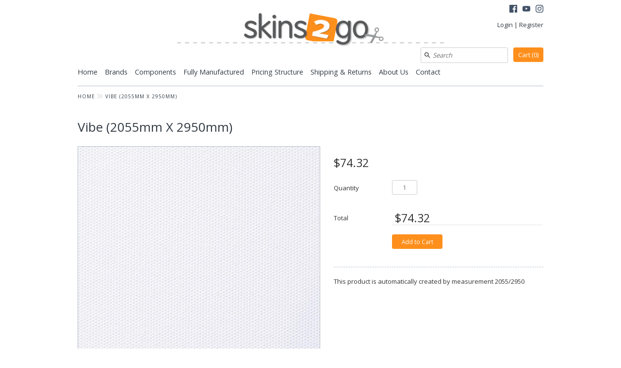

--- FILE ---
content_type: text/html; charset=utf-8
request_url: https://skins2go.com.au/products/vibe-2055mm-x-2950mm
body_size: 17145
content:
<!DOCTYPE html>
<html xmlns="http://www.w3.org/1999/xhtml" class="no-js">
<head>
  <!-- Expression v4.0.3 -->
  <title>
    Vibe (2055mm X 2950mm) &ndash; Skins2Go
  </title>
  
  <meta name="description" content="This product is automatically created by measurement 2055/2950" />
  
  <link rel="canonical" href="https://skins2go.com.au/products/vibe-2055mm-x-2950mm" />

  <meta charset="utf-8" />
  
  <meta name="HandheldFriendly" content="True">
  <meta name="MobileOptimized" content="320">
  <meta name="viewport" content="width=device-width,initial-scale=1.0" />
  <meta name="theme-color" content="#ff8f1c">
  
  
  <link rel="shortcut icon" href="//skins2go.com.au/cdn/shop/files/favicon.png?v=1613690510" type="image/png" />
  

  <meta property="og:site_name" content="Skins2Go" />

	<meta property="og:image" content="http://skins2go.com.au/cdn/shop/products/VIBE_pure_776x_8053412d-df64-463d-a79e-b793eb3eb41f_large.jpg?v=1591186034" />
    <meta property="og:description" content="This product is automatically created by measurement 2055/2950" />
    <meta property="og:title" content="Vibe (2055mm X 2950mm) - Skins2Go" />
    <meta property="og:type" content="product" />
    <meta property="og:url" content="https://skins2go.com.au/products/vibe-2055mm-x-2950mm" />


  
 


<meta name="twitter:card" content="summary">

  <meta name="twitter:title" content="Vibe (2055mm X 2950mm)">
  <meta name="twitter:description" content="This product is automatically created by measurement 2055/2950">
  <meta name="twitter:image" content="https://skins2go.com.au/cdn/shop/products/VIBE_pure_776x_8053412d-df64-463d-a79e-b793eb3eb41f_medium.jpg?v=1591186034">
  <meta name="twitter:image:width" content="240">
  <meta name="twitter:image:height" content="240">


  <link href="//skins2go.com.au/cdn/shop/t/2/assets/styles.scss.css?v=113961962760678241601768442067" rel="stylesheet" type="text/css" media="all" />
  
  




<link href="//fonts.googleapis.com/css?family=Open+Sans:100,200,300,400,600,700,900|Open+Sans:100,200,300,400,600,700,900|Open+Sans:100,200,300,400,600,700,900|Open+Sans:100,200,300,400,600,700,900" rel="stylesheet" type="text/css">



<script src="//ajax.googleapis.com/ajax/libs/jquery/1.8.1/jquery.min.js"></script>
<script src="//skins2go.com.au/cdn/shopifycloud/storefront/assets/themes_support/api.jquery-7ab1a3a4.js" type="text/javascript"></script>

  
<script>
  Shopify.money_format = "${{amount}}";
  window.theme = window.theme || {};
  theme.money_format = "${{amount}}";
  theme.productData = {};
  theme.setHomepageLayout = function(){
    if($('#shopify-section-sidebar [data-section-type="sidebar"]').children().length) {
      $('#key_content').attr('class', 'col-3-right');
    } else {
      $('#key_content').attr('class', 'col-4');
    }
  };
  theme.mobileSnapWidth = 768;
  document.documentElement.className = document.documentElement.className.replace('no-js', '');
</script>
  <script>
    jQuery(function(){
      jQuery(window).scroll(function(){
      	testScroll();
      });
    });
    function testScroll(){
      if(jQuery(window).scrollTop()>1){
      	jQuery('#back-to-top').removeClass('hidden');
      }else{
      	jQuery('#back-to-top').addClass('hidden');
        
      }
      jQuery('#back-to-top').css('top','auto');
    }
    function scrollToTop(){
    	jQuery("html").animate({ scrollTop: 0},500);
    }
  </script>
  
<script>window.performance && window.performance.mark && window.performance.mark('shopify.content_for_header.start');</script><meta id="shopify-digital-wallet" name="shopify-digital-wallet" content="/19167815/digital_wallets/dialog">
<meta name="shopify-checkout-api-token" content="2077ac7a2608e8e56a56b24d6ca8e906">
<meta id="in-context-paypal-metadata" data-shop-id="19167815" data-venmo-supported="false" data-environment="production" data-locale="en_US" data-paypal-v4="true" data-currency="AUD">
<link rel="alternate" type="application/json+oembed" href="https://skins2go.com.au/products/vibe-2055mm-x-2950mm.oembed">
<script async="async" src="/checkouts/internal/preloads.js?locale=en-AU"></script>
<link rel="preconnect" href="https://shop.app" crossorigin="anonymous">
<script async="async" src="https://shop.app/checkouts/internal/preloads.js?locale=en-AU&shop_id=19167815" crossorigin="anonymous"></script>
<script id="apple-pay-shop-capabilities" type="application/json">{"shopId":19167815,"countryCode":"AU","currencyCode":"AUD","merchantCapabilities":["supports3DS"],"merchantId":"gid:\/\/shopify\/Shop\/19167815","merchantName":"Skins2Go","requiredBillingContactFields":["postalAddress","email","phone"],"requiredShippingContactFields":["postalAddress","email","phone"],"shippingType":"shipping","supportedNetworks":["visa","masterCard"],"total":{"type":"pending","label":"Skins2Go","amount":"1.00"},"shopifyPaymentsEnabled":true,"supportsSubscriptions":true}</script>
<script id="shopify-features" type="application/json">{"accessToken":"2077ac7a2608e8e56a56b24d6ca8e906","betas":["rich-media-storefront-analytics"],"domain":"skins2go.com.au","predictiveSearch":true,"shopId":19167815,"locale":"en"}</script>
<script>var Shopify = Shopify || {};
Shopify.shop = "skins-2-go.myshopify.com";
Shopify.locale = "en";
Shopify.currency = {"active":"AUD","rate":"1.0"};
Shopify.country = "AU";
Shopify.theme = {"name":"Development Expression","id":182314383,"schema_name":"Expression","schema_version":"4.0.3","theme_store_id":230,"role":"main"};
Shopify.theme.handle = "null";
Shopify.theme.style = {"id":null,"handle":null};
Shopify.cdnHost = "skins2go.com.au/cdn";
Shopify.routes = Shopify.routes || {};
Shopify.routes.root = "/";</script>
<script type="module">!function(o){(o.Shopify=o.Shopify||{}).modules=!0}(window);</script>
<script>!function(o){function n(){var o=[];function n(){o.push(Array.prototype.slice.apply(arguments))}return n.q=o,n}var t=o.Shopify=o.Shopify||{};t.loadFeatures=n(),t.autoloadFeatures=n()}(window);</script>
<script>
  window.ShopifyPay = window.ShopifyPay || {};
  window.ShopifyPay.apiHost = "shop.app\/pay";
  window.ShopifyPay.redirectState = null;
</script>
<script id="shop-js-analytics" type="application/json">{"pageType":"product"}</script>
<script defer="defer" async type="module" src="//skins2go.com.au/cdn/shopifycloud/shop-js/modules/v2/client.init-shop-cart-sync_WVOgQShq.en.esm.js"></script>
<script defer="defer" async type="module" src="//skins2go.com.au/cdn/shopifycloud/shop-js/modules/v2/chunk.common_C_13GLB1.esm.js"></script>
<script defer="defer" async type="module" src="//skins2go.com.au/cdn/shopifycloud/shop-js/modules/v2/chunk.modal_CLfMGd0m.esm.js"></script>
<script type="module">
  await import("//skins2go.com.au/cdn/shopifycloud/shop-js/modules/v2/client.init-shop-cart-sync_WVOgQShq.en.esm.js");
await import("//skins2go.com.au/cdn/shopifycloud/shop-js/modules/v2/chunk.common_C_13GLB1.esm.js");
await import("//skins2go.com.au/cdn/shopifycloud/shop-js/modules/v2/chunk.modal_CLfMGd0m.esm.js");

  window.Shopify.SignInWithShop?.initShopCartSync?.({"fedCMEnabled":true,"windoidEnabled":true});

</script>
<script>
  window.Shopify = window.Shopify || {};
  if (!window.Shopify.featureAssets) window.Shopify.featureAssets = {};
  window.Shopify.featureAssets['shop-js'] = {"shop-cart-sync":["modules/v2/client.shop-cart-sync_DuR37GeY.en.esm.js","modules/v2/chunk.common_C_13GLB1.esm.js","modules/v2/chunk.modal_CLfMGd0m.esm.js"],"init-fed-cm":["modules/v2/client.init-fed-cm_BucUoe6W.en.esm.js","modules/v2/chunk.common_C_13GLB1.esm.js","modules/v2/chunk.modal_CLfMGd0m.esm.js"],"shop-toast-manager":["modules/v2/client.shop-toast-manager_B0JfrpKj.en.esm.js","modules/v2/chunk.common_C_13GLB1.esm.js","modules/v2/chunk.modal_CLfMGd0m.esm.js"],"init-shop-cart-sync":["modules/v2/client.init-shop-cart-sync_WVOgQShq.en.esm.js","modules/v2/chunk.common_C_13GLB1.esm.js","modules/v2/chunk.modal_CLfMGd0m.esm.js"],"shop-button":["modules/v2/client.shop-button_B_U3bv27.en.esm.js","modules/v2/chunk.common_C_13GLB1.esm.js","modules/v2/chunk.modal_CLfMGd0m.esm.js"],"init-windoid":["modules/v2/client.init-windoid_DuP9q_di.en.esm.js","modules/v2/chunk.common_C_13GLB1.esm.js","modules/v2/chunk.modal_CLfMGd0m.esm.js"],"shop-cash-offers":["modules/v2/client.shop-cash-offers_BmULhtno.en.esm.js","modules/v2/chunk.common_C_13GLB1.esm.js","modules/v2/chunk.modal_CLfMGd0m.esm.js"],"pay-button":["modules/v2/client.pay-button_CrPSEbOK.en.esm.js","modules/v2/chunk.common_C_13GLB1.esm.js","modules/v2/chunk.modal_CLfMGd0m.esm.js"],"init-customer-accounts":["modules/v2/client.init-customer-accounts_jNk9cPYQ.en.esm.js","modules/v2/client.shop-login-button_DJ5ldayH.en.esm.js","modules/v2/chunk.common_C_13GLB1.esm.js","modules/v2/chunk.modal_CLfMGd0m.esm.js"],"avatar":["modules/v2/client.avatar_BTnouDA3.en.esm.js"],"checkout-modal":["modules/v2/client.checkout-modal_pBPyh9w8.en.esm.js","modules/v2/chunk.common_C_13GLB1.esm.js","modules/v2/chunk.modal_CLfMGd0m.esm.js"],"init-shop-for-new-customer-accounts":["modules/v2/client.init-shop-for-new-customer-accounts_BUoCy7a5.en.esm.js","modules/v2/client.shop-login-button_DJ5ldayH.en.esm.js","modules/v2/chunk.common_C_13GLB1.esm.js","modules/v2/chunk.modal_CLfMGd0m.esm.js"],"init-customer-accounts-sign-up":["modules/v2/client.init-customer-accounts-sign-up_CnczCz9H.en.esm.js","modules/v2/client.shop-login-button_DJ5ldayH.en.esm.js","modules/v2/chunk.common_C_13GLB1.esm.js","modules/v2/chunk.modal_CLfMGd0m.esm.js"],"init-shop-email-lookup-coordinator":["modules/v2/client.init-shop-email-lookup-coordinator_CzjY5t9o.en.esm.js","modules/v2/chunk.common_C_13GLB1.esm.js","modules/v2/chunk.modal_CLfMGd0m.esm.js"],"shop-follow-button":["modules/v2/client.shop-follow-button_CsYC63q7.en.esm.js","modules/v2/chunk.common_C_13GLB1.esm.js","modules/v2/chunk.modal_CLfMGd0m.esm.js"],"shop-login-button":["modules/v2/client.shop-login-button_DJ5ldayH.en.esm.js","modules/v2/chunk.common_C_13GLB1.esm.js","modules/v2/chunk.modal_CLfMGd0m.esm.js"],"shop-login":["modules/v2/client.shop-login_B9ccPdmx.en.esm.js","modules/v2/chunk.common_C_13GLB1.esm.js","modules/v2/chunk.modal_CLfMGd0m.esm.js"],"lead-capture":["modules/v2/client.lead-capture_D0K_KgYb.en.esm.js","modules/v2/chunk.common_C_13GLB1.esm.js","modules/v2/chunk.modal_CLfMGd0m.esm.js"],"payment-terms":["modules/v2/client.payment-terms_BWmiNN46.en.esm.js","modules/v2/chunk.common_C_13GLB1.esm.js","modules/v2/chunk.modal_CLfMGd0m.esm.js"]};
</script>
<script>(function() {
  var isLoaded = false;
  function asyncLoad() {
    if (isLoaded) return;
    isLoaded = true;
    var urls = ["https:\/\/chimpstatic.com\/mcjs-connected\/js\/users\/92b47e36514bb232bebfd8c31\/35f7705eefc32ac462b30fa0c.js?shop=skins-2-go.myshopify.com","https:\/\/chimpstatic.com\/mcjs-connected\/js\/users\/92b47e36514bb232bebfd8c31\/957e0ef27cc72cb2d1ce734b4.js?shop=skins-2-go.myshopify.com"];
    for (var i = 0; i < urls.length; i++) {
      var s = document.createElement('script');
      s.type = 'text/javascript';
      s.async = true;
      s.src = urls[i];
      var x = document.getElementsByTagName('script')[0];
      x.parentNode.insertBefore(s, x);
    }
  };
  if(window.attachEvent) {
    window.attachEvent('onload', asyncLoad);
  } else {
    window.addEventListener('load', asyncLoad, false);
  }
})();</script>
<script id="__st">var __st={"a":19167815,"offset":36000,"reqid":"ceb7cae9-ce17-4b4b-bdac-38204103a366-1769567173","pageurl":"skins2go.com.au\/products\/vibe-2055mm-x-2950mm","u":"a8a336ba0489","p":"product","rtyp":"product","rid":4564247969854};</script>
<script>window.ShopifyPaypalV4VisibilityTracking = true;</script>
<script id="captcha-bootstrap">!function(){'use strict';const t='contact',e='account',n='new_comment',o=[[t,t],['blogs',n],['comments',n],[t,'customer']],c=[[e,'customer_login'],[e,'guest_login'],[e,'recover_customer_password'],[e,'create_customer']],r=t=>t.map((([t,e])=>`form[action*='/${t}']:not([data-nocaptcha='true']) input[name='form_type'][value='${e}']`)).join(','),a=t=>()=>t?[...document.querySelectorAll(t)].map((t=>t.form)):[];function s(){const t=[...o],e=r(t);return a(e)}const i='password',u='form_key',d=['recaptcha-v3-token','g-recaptcha-response','h-captcha-response',i],f=()=>{try{return window.sessionStorage}catch{return}},m='__shopify_v',_=t=>t.elements[u];function p(t,e,n=!1){try{const o=window.sessionStorage,c=JSON.parse(o.getItem(e)),{data:r}=function(t){const{data:e,action:n}=t;return t[m]||n?{data:e,action:n}:{data:t,action:n}}(c);for(const[e,n]of Object.entries(r))t.elements[e]&&(t.elements[e].value=n);n&&o.removeItem(e)}catch(o){console.error('form repopulation failed',{error:o})}}const l='form_type',E='cptcha';function T(t){t.dataset[E]=!0}const w=window,h=w.document,L='Shopify',v='ce_forms',y='captcha';let A=!1;((t,e)=>{const n=(g='f06e6c50-85a8-45c8-87d0-21a2b65856fe',I='https://cdn.shopify.com/shopifycloud/storefront-forms-hcaptcha/ce_storefront_forms_captcha_hcaptcha.v1.5.2.iife.js',D={infoText:'Protected by hCaptcha',privacyText:'Privacy',termsText:'Terms'},(t,e,n)=>{const o=w[L][v],c=o.bindForm;if(c)return c(t,g,e,D).then(n);var r;o.q.push([[t,g,e,D],n]),r=I,A||(h.body.append(Object.assign(h.createElement('script'),{id:'captcha-provider',async:!0,src:r})),A=!0)});var g,I,D;w[L]=w[L]||{},w[L][v]=w[L][v]||{},w[L][v].q=[],w[L][y]=w[L][y]||{},w[L][y].protect=function(t,e){n(t,void 0,e),T(t)},Object.freeze(w[L][y]),function(t,e,n,w,h,L){const[v,y,A,g]=function(t,e,n){const i=e?o:[],u=t?c:[],d=[...i,...u],f=r(d),m=r(i),_=r(d.filter((([t,e])=>n.includes(e))));return[a(f),a(m),a(_),s()]}(w,h,L),I=t=>{const e=t.target;return e instanceof HTMLFormElement?e:e&&e.form},D=t=>v().includes(t);t.addEventListener('submit',(t=>{const e=I(t);if(!e)return;const n=D(e)&&!e.dataset.hcaptchaBound&&!e.dataset.recaptchaBound,o=_(e),c=g().includes(e)&&(!o||!o.value);(n||c)&&t.preventDefault(),c&&!n&&(function(t){try{if(!f())return;!function(t){const e=f();if(!e)return;const n=_(t);if(!n)return;const o=n.value;o&&e.removeItem(o)}(t);const e=Array.from(Array(32),(()=>Math.random().toString(36)[2])).join('');!function(t,e){_(t)||t.append(Object.assign(document.createElement('input'),{type:'hidden',name:u})),t.elements[u].value=e}(t,e),function(t,e){const n=f();if(!n)return;const o=[...t.querySelectorAll(`input[type='${i}']`)].map((({name:t})=>t)),c=[...d,...o],r={};for(const[a,s]of new FormData(t).entries())c.includes(a)||(r[a]=s);n.setItem(e,JSON.stringify({[m]:1,action:t.action,data:r}))}(t,e)}catch(e){console.error('failed to persist form',e)}}(e),e.submit())}));const S=(t,e)=>{t&&!t.dataset[E]&&(n(t,e.some((e=>e===t))),T(t))};for(const o of['focusin','change'])t.addEventListener(o,(t=>{const e=I(t);D(e)&&S(e,y())}));const B=e.get('form_key'),M=e.get(l),P=B&&M;t.addEventListener('DOMContentLoaded',(()=>{const t=y();if(P)for(const e of t)e.elements[l].value===M&&p(e,B);[...new Set([...A(),...v().filter((t=>'true'===t.dataset.shopifyCaptcha))])].forEach((e=>S(e,t)))}))}(h,new URLSearchParams(w.location.search),n,t,e,['guest_login'])})(!0,!0)}();</script>
<script integrity="sha256-4kQ18oKyAcykRKYeNunJcIwy7WH5gtpwJnB7kiuLZ1E=" data-source-attribution="shopify.loadfeatures" defer="defer" src="//skins2go.com.au/cdn/shopifycloud/storefront/assets/storefront/load_feature-a0a9edcb.js" crossorigin="anonymous"></script>
<script crossorigin="anonymous" defer="defer" src="//skins2go.com.au/cdn/shopifycloud/storefront/assets/shopify_pay/storefront-65b4c6d7.js?v=20250812"></script>
<script data-source-attribution="shopify.dynamic_checkout.dynamic.init">var Shopify=Shopify||{};Shopify.PaymentButton=Shopify.PaymentButton||{isStorefrontPortableWallets:!0,init:function(){window.Shopify.PaymentButton.init=function(){};var t=document.createElement("script");t.src="https://skins2go.com.au/cdn/shopifycloud/portable-wallets/latest/portable-wallets.en.js",t.type="module",document.head.appendChild(t)}};
</script>
<script data-source-attribution="shopify.dynamic_checkout.buyer_consent">
  function portableWalletsHideBuyerConsent(e){var t=document.getElementById("shopify-buyer-consent"),n=document.getElementById("shopify-subscription-policy-button");t&&n&&(t.classList.add("hidden"),t.setAttribute("aria-hidden","true"),n.removeEventListener("click",e))}function portableWalletsShowBuyerConsent(e){var t=document.getElementById("shopify-buyer-consent"),n=document.getElementById("shopify-subscription-policy-button");t&&n&&(t.classList.remove("hidden"),t.removeAttribute("aria-hidden"),n.addEventListener("click",e))}window.Shopify?.PaymentButton&&(window.Shopify.PaymentButton.hideBuyerConsent=portableWalletsHideBuyerConsent,window.Shopify.PaymentButton.showBuyerConsent=portableWalletsShowBuyerConsent);
</script>
<script data-source-attribution="shopify.dynamic_checkout.cart.bootstrap">document.addEventListener("DOMContentLoaded",(function(){function t(){return document.querySelector("shopify-accelerated-checkout-cart, shopify-accelerated-checkout")}if(t())Shopify.PaymentButton.init();else{new MutationObserver((function(e,n){t()&&(Shopify.PaymentButton.init(),n.disconnect())})).observe(document.body,{childList:!0,subtree:!0})}}));
</script>
<link id="shopify-accelerated-checkout-styles" rel="stylesheet" media="screen" href="https://skins2go.com.au/cdn/shopifycloud/portable-wallets/latest/accelerated-checkout-backwards-compat.css" crossorigin="anonymous">
<style id="shopify-accelerated-checkout-cart">
        #shopify-buyer-consent {
  margin-top: 1em;
  display: inline-block;
  width: 100%;
}

#shopify-buyer-consent.hidden {
  display: none;
}

#shopify-subscription-policy-button {
  background: none;
  border: none;
  padding: 0;
  text-decoration: underline;
  font-size: inherit;
  cursor: pointer;
}

#shopify-subscription-policy-button::before {
  box-shadow: none;
}

      </style>

<script>window.performance && window.performance.mark && window.performance.mark('shopify.content_for_header.end');</script>
<!--<script src='https://www.google.com/recaptcha/api.js'></script>-->
<link href="https://monorail-edge.shopifysvc.com" rel="dns-prefetch">
<script>(function(){if ("sendBeacon" in navigator && "performance" in window) {try {var session_token_from_headers = performance.getEntriesByType('navigation')[0].serverTiming.find(x => x.name == '_s').description;} catch {var session_token_from_headers = undefined;}var session_cookie_matches = document.cookie.match(/_shopify_s=([^;]*)/);var session_token_from_cookie = session_cookie_matches && session_cookie_matches.length === 2 ? session_cookie_matches[1] : "";var session_token = session_token_from_headers || session_token_from_cookie || "";function handle_abandonment_event(e) {var entries = performance.getEntries().filter(function(entry) {return /monorail-edge.shopifysvc.com/.test(entry.name);});if (!window.abandonment_tracked && entries.length === 0) {window.abandonment_tracked = true;var currentMs = Date.now();var navigation_start = performance.timing.navigationStart;var payload = {shop_id: 19167815,url: window.location.href,navigation_start,duration: currentMs - navigation_start,session_token,page_type: "product"};window.navigator.sendBeacon("https://monorail-edge.shopifysvc.com/v1/produce", JSON.stringify({schema_id: "online_store_buyer_site_abandonment/1.1",payload: payload,metadata: {event_created_at_ms: currentMs,event_sent_at_ms: currentMs}}));}}window.addEventListener('pagehide', handle_abandonment_event);}}());</script>
<script id="web-pixels-manager-setup">(function e(e,d,r,n,o){if(void 0===o&&(o={}),!Boolean(null===(a=null===(i=window.Shopify)||void 0===i?void 0:i.analytics)||void 0===a?void 0:a.replayQueue)){var i,a;window.Shopify=window.Shopify||{};var t=window.Shopify;t.analytics=t.analytics||{};var s=t.analytics;s.replayQueue=[],s.publish=function(e,d,r){return s.replayQueue.push([e,d,r]),!0};try{self.performance.mark("wpm:start")}catch(e){}var l=function(){var e={modern:/Edge?\/(1{2}[4-9]|1[2-9]\d|[2-9]\d{2}|\d{4,})\.\d+(\.\d+|)|Firefox\/(1{2}[4-9]|1[2-9]\d|[2-9]\d{2}|\d{4,})\.\d+(\.\d+|)|Chrom(ium|e)\/(9{2}|\d{3,})\.\d+(\.\d+|)|(Maci|X1{2}).+ Version\/(15\.\d+|(1[6-9]|[2-9]\d|\d{3,})\.\d+)([,.]\d+|)( \(\w+\)|)( Mobile\/\w+|) Safari\/|Chrome.+OPR\/(9{2}|\d{3,})\.\d+\.\d+|(CPU[ +]OS|iPhone[ +]OS|CPU[ +]iPhone|CPU IPhone OS|CPU iPad OS)[ +]+(15[._]\d+|(1[6-9]|[2-9]\d|\d{3,})[._]\d+)([._]\d+|)|Android:?[ /-](13[3-9]|1[4-9]\d|[2-9]\d{2}|\d{4,})(\.\d+|)(\.\d+|)|Android.+Firefox\/(13[5-9]|1[4-9]\d|[2-9]\d{2}|\d{4,})\.\d+(\.\d+|)|Android.+Chrom(ium|e)\/(13[3-9]|1[4-9]\d|[2-9]\d{2}|\d{4,})\.\d+(\.\d+|)|SamsungBrowser\/([2-9]\d|\d{3,})\.\d+/,legacy:/Edge?\/(1[6-9]|[2-9]\d|\d{3,})\.\d+(\.\d+|)|Firefox\/(5[4-9]|[6-9]\d|\d{3,})\.\d+(\.\d+|)|Chrom(ium|e)\/(5[1-9]|[6-9]\d|\d{3,})\.\d+(\.\d+|)([\d.]+$|.*Safari\/(?![\d.]+ Edge\/[\d.]+$))|(Maci|X1{2}).+ Version\/(10\.\d+|(1[1-9]|[2-9]\d|\d{3,})\.\d+)([,.]\d+|)( \(\w+\)|)( Mobile\/\w+|) Safari\/|Chrome.+OPR\/(3[89]|[4-9]\d|\d{3,})\.\d+\.\d+|(CPU[ +]OS|iPhone[ +]OS|CPU[ +]iPhone|CPU IPhone OS|CPU iPad OS)[ +]+(10[._]\d+|(1[1-9]|[2-9]\d|\d{3,})[._]\d+)([._]\d+|)|Android:?[ /-](13[3-9]|1[4-9]\d|[2-9]\d{2}|\d{4,})(\.\d+|)(\.\d+|)|Mobile Safari.+OPR\/([89]\d|\d{3,})\.\d+\.\d+|Android.+Firefox\/(13[5-9]|1[4-9]\d|[2-9]\d{2}|\d{4,})\.\d+(\.\d+|)|Android.+Chrom(ium|e)\/(13[3-9]|1[4-9]\d|[2-9]\d{2}|\d{4,})\.\d+(\.\d+|)|Android.+(UC? ?Browser|UCWEB|U3)[ /]?(15\.([5-9]|\d{2,})|(1[6-9]|[2-9]\d|\d{3,})\.\d+)\.\d+|SamsungBrowser\/(5\.\d+|([6-9]|\d{2,})\.\d+)|Android.+MQ{2}Browser\/(14(\.(9|\d{2,})|)|(1[5-9]|[2-9]\d|\d{3,})(\.\d+|))(\.\d+|)|K[Aa][Ii]OS\/(3\.\d+|([4-9]|\d{2,})\.\d+)(\.\d+|)/},d=e.modern,r=e.legacy,n=navigator.userAgent;return n.match(d)?"modern":n.match(r)?"legacy":"unknown"}(),u="modern"===l?"modern":"legacy",c=(null!=n?n:{modern:"",legacy:""})[u],f=function(e){return[e.baseUrl,"/wpm","/b",e.hashVersion,"modern"===e.buildTarget?"m":"l",".js"].join("")}({baseUrl:d,hashVersion:r,buildTarget:u}),m=function(e){var d=e.version,r=e.bundleTarget,n=e.surface,o=e.pageUrl,i=e.monorailEndpoint;return{emit:function(e){var a=e.status,t=e.errorMsg,s=(new Date).getTime(),l=JSON.stringify({metadata:{event_sent_at_ms:s},events:[{schema_id:"web_pixels_manager_load/3.1",payload:{version:d,bundle_target:r,page_url:o,status:a,surface:n,error_msg:t},metadata:{event_created_at_ms:s}}]});if(!i)return console&&console.warn&&console.warn("[Web Pixels Manager] No Monorail endpoint provided, skipping logging."),!1;try{return self.navigator.sendBeacon.bind(self.navigator)(i,l)}catch(e){}var u=new XMLHttpRequest;try{return u.open("POST",i,!0),u.setRequestHeader("Content-Type","text/plain"),u.send(l),!0}catch(e){return console&&console.warn&&console.warn("[Web Pixels Manager] Got an unhandled error while logging to Monorail."),!1}}}}({version:r,bundleTarget:l,surface:e.surface,pageUrl:self.location.href,monorailEndpoint:e.monorailEndpoint});try{o.browserTarget=l,function(e){var d=e.src,r=e.async,n=void 0===r||r,o=e.onload,i=e.onerror,a=e.sri,t=e.scriptDataAttributes,s=void 0===t?{}:t,l=document.createElement("script"),u=document.querySelector("head"),c=document.querySelector("body");if(l.async=n,l.src=d,a&&(l.integrity=a,l.crossOrigin="anonymous"),s)for(var f in s)if(Object.prototype.hasOwnProperty.call(s,f))try{l.dataset[f]=s[f]}catch(e){}if(o&&l.addEventListener("load",o),i&&l.addEventListener("error",i),u)u.appendChild(l);else{if(!c)throw new Error("Did not find a head or body element to append the script");c.appendChild(l)}}({src:f,async:!0,onload:function(){if(!function(){var e,d;return Boolean(null===(d=null===(e=window.Shopify)||void 0===e?void 0:e.analytics)||void 0===d?void 0:d.initialized)}()){var d=window.webPixelsManager.init(e)||void 0;if(d){var r=window.Shopify.analytics;r.replayQueue.forEach((function(e){var r=e[0],n=e[1],o=e[2];d.publishCustomEvent(r,n,o)})),r.replayQueue=[],r.publish=d.publishCustomEvent,r.visitor=d.visitor,r.initialized=!0}}},onerror:function(){return m.emit({status:"failed",errorMsg:"".concat(f," has failed to load")})},sri:function(e){var d=/^sha384-[A-Za-z0-9+/=]+$/;return"string"==typeof e&&d.test(e)}(c)?c:"",scriptDataAttributes:o}),m.emit({status:"loading"})}catch(e){m.emit({status:"failed",errorMsg:(null==e?void 0:e.message)||"Unknown error"})}}})({shopId: 19167815,storefrontBaseUrl: "https://skins2go.com.au",extensionsBaseUrl: "https://extensions.shopifycdn.com/cdn/shopifycloud/web-pixels-manager",monorailEndpoint: "https://monorail-edge.shopifysvc.com/unstable/produce_batch",surface: "storefront-renderer",enabledBetaFlags: ["2dca8a86"],webPixelsConfigList: [{"id":"131629329","eventPayloadVersion":"v1","runtimeContext":"LAX","scriptVersion":"1","type":"CUSTOM","privacyPurposes":["MARKETING"],"name":"Meta pixel (migrated)"},{"id":"shopify-app-pixel","configuration":"{}","eventPayloadVersion":"v1","runtimeContext":"STRICT","scriptVersion":"0450","apiClientId":"shopify-pixel","type":"APP","privacyPurposes":["ANALYTICS","MARKETING"]},{"id":"shopify-custom-pixel","eventPayloadVersion":"v1","runtimeContext":"LAX","scriptVersion":"0450","apiClientId":"shopify-pixel","type":"CUSTOM","privacyPurposes":["ANALYTICS","MARKETING"]}],isMerchantRequest: false,initData: {"shop":{"name":"Skins2Go","paymentSettings":{"currencyCode":"AUD"},"myshopifyDomain":"skins-2-go.myshopify.com","countryCode":"AU","storefrontUrl":"https:\/\/skins2go.com.au"},"customer":null,"cart":null,"checkout":null,"productVariants":[{"price":{"amount":74.32,"currencyCode":"AUD"},"product":{"title":"Vibe (2055mm X 2950mm)","vendor":"Skins2Go","id":"4564247969854","untranslatedTitle":"Vibe (2055mm X 2950mm)","url":"\/products\/vibe-2055mm-x-2950mm","type":"hidden"},"id":"32056861098046","image":{"src":"\/\/skins2go.com.au\/cdn\/shop\/products\/VIBE_pure_776x_8053412d-df64-463d-a79e-b793eb3eb41f.jpg?v=1591186034"},"sku":"1591186032","title":"Default Title","untranslatedTitle":"Default Title"}],"purchasingCompany":null},},"https://skins2go.com.au/cdn","fcfee988w5aeb613cpc8e4bc33m6693e112",{"modern":"","legacy":""},{"shopId":"19167815","storefrontBaseUrl":"https:\/\/skins2go.com.au","extensionBaseUrl":"https:\/\/extensions.shopifycdn.com\/cdn\/shopifycloud\/web-pixels-manager","surface":"storefront-renderer","enabledBetaFlags":"[\"2dca8a86\"]","isMerchantRequest":"false","hashVersion":"fcfee988w5aeb613cpc8e4bc33m6693e112","publish":"custom","events":"[[\"page_viewed\",{}],[\"product_viewed\",{\"productVariant\":{\"price\":{\"amount\":74.32,\"currencyCode\":\"AUD\"},\"product\":{\"title\":\"Vibe (2055mm X 2950mm)\",\"vendor\":\"Skins2Go\",\"id\":\"4564247969854\",\"untranslatedTitle\":\"Vibe (2055mm X 2950mm)\",\"url\":\"\/products\/vibe-2055mm-x-2950mm\",\"type\":\"hidden\"},\"id\":\"32056861098046\",\"image\":{\"src\":\"\/\/skins2go.com.au\/cdn\/shop\/products\/VIBE_pure_776x_8053412d-df64-463d-a79e-b793eb3eb41f.jpg?v=1591186034\"},\"sku\":\"1591186032\",\"title\":\"Default Title\",\"untranslatedTitle\":\"Default Title\"}}]]"});</script><script>
  window.ShopifyAnalytics = window.ShopifyAnalytics || {};
  window.ShopifyAnalytics.meta = window.ShopifyAnalytics.meta || {};
  window.ShopifyAnalytics.meta.currency = 'AUD';
  var meta = {"product":{"id":4564247969854,"gid":"gid:\/\/shopify\/Product\/4564247969854","vendor":"Skins2Go","type":"hidden","handle":"vibe-2055mm-x-2950mm","variants":[{"id":32056861098046,"price":7432,"name":"Vibe (2055mm X 2950mm)","public_title":null,"sku":"1591186032"}],"remote":false},"page":{"pageType":"product","resourceType":"product","resourceId":4564247969854,"requestId":"ceb7cae9-ce17-4b4b-bdac-38204103a366-1769567173"}};
  for (var attr in meta) {
    window.ShopifyAnalytics.meta[attr] = meta[attr];
  }
</script>
<script class="analytics">
  (function () {
    var customDocumentWrite = function(content) {
      var jquery = null;

      if (window.jQuery) {
        jquery = window.jQuery;
      } else if (window.Checkout && window.Checkout.$) {
        jquery = window.Checkout.$;
      }

      if (jquery) {
        jquery('body').append(content);
      }
    };

    var hasLoggedConversion = function(token) {
      if (token) {
        return document.cookie.indexOf('loggedConversion=' + token) !== -1;
      }
      return false;
    }

    var setCookieIfConversion = function(token) {
      if (token) {
        var twoMonthsFromNow = new Date(Date.now());
        twoMonthsFromNow.setMonth(twoMonthsFromNow.getMonth() + 2);

        document.cookie = 'loggedConversion=' + token + '; expires=' + twoMonthsFromNow;
      }
    }

    var trekkie = window.ShopifyAnalytics.lib = window.trekkie = window.trekkie || [];
    if (trekkie.integrations) {
      return;
    }
    trekkie.methods = [
      'identify',
      'page',
      'ready',
      'track',
      'trackForm',
      'trackLink'
    ];
    trekkie.factory = function(method) {
      return function() {
        var args = Array.prototype.slice.call(arguments);
        args.unshift(method);
        trekkie.push(args);
        return trekkie;
      };
    };
    for (var i = 0; i < trekkie.methods.length; i++) {
      var key = trekkie.methods[i];
      trekkie[key] = trekkie.factory(key);
    }
    trekkie.load = function(config) {
      trekkie.config = config || {};
      trekkie.config.initialDocumentCookie = document.cookie;
      var first = document.getElementsByTagName('script')[0];
      var script = document.createElement('script');
      script.type = 'text/javascript';
      script.onerror = function(e) {
        var scriptFallback = document.createElement('script');
        scriptFallback.type = 'text/javascript';
        scriptFallback.onerror = function(error) {
                var Monorail = {
      produce: function produce(monorailDomain, schemaId, payload) {
        var currentMs = new Date().getTime();
        var event = {
          schema_id: schemaId,
          payload: payload,
          metadata: {
            event_created_at_ms: currentMs,
            event_sent_at_ms: currentMs
          }
        };
        return Monorail.sendRequest("https://" + monorailDomain + "/v1/produce", JSON.stringify(event));
      },
      sendRequest: function sendRequest(endpointUrl, payload) {
        // Try the sendBeacon API
        if (window && window.navigator && typeof window.navigator.sendBeacon === 'function' && typeof window.Blob === 'function' && !Monorail.isIos12()) {
          var blobData = new window.Blob([payload], {
            type: 'text/plain'
          });

          if (window.navigator.sendBeacon(endpointUrl, blobData)) {
            return true;
          } // sendBeacon was not successful

        } // XHR beacon

        var xhr = new XMLHttpRequest();

        try {
          xhr.open('POST', endpointUrl);
          xhr.setRequestHeader('Content-Type', 'text/plain');
          xhr.send(payload);
        } catch (e) {
          console.log(e);
        }

        return false;
      },
      isIos12: function isIos12() {
        return window.navigator.userAgent.lastIndexOf('iPhone; CPU iPhone OS 12_') !== -1 || window.navigator.userAgent.lastIndexOf('iPad; CPU OS 12_') !== -1;
      }
    };
    Monorail.produce('monorail-edge.shopifysvc.com',
      'trekkie_storefront_load_errors/1.1',
      {shop_id: 19167815,
      theme_id: 182314383,
      app_name: "storefront",
      context_url: window.location.href,
      source_url: "//skins2go.com.au/cdn/s/trekkie.storefront.a804e9514e4efded663580eddd6991fcc12b5451.min.js"});

        };
        scriptFallback.async = true;
        scriptFallback.src = '//skins2go.com.au/cdn/s/trekkie.storefront.a804e9514e4efded663580eddd6991fcc12b5451.min.js';
        first.parentNode.insertBefore(scriptFallback, first);
      };
      script.async = true;
      script.src = '//skins2go.com.au/cdn/s/trekkie.storefront.a804e9514e4efded663580eddd6991fcc12b5451.min.js';
      first.parentNode.insertBefore(script, first);
    };
    trekkie.load(
      {"Trekkie":{"appName":"storefront","development":false,"defaultAttributes":{"shopId":19167815,"isMerchantRequest":null,"themeId":182314383,"themeCityHash":"5747022016174310320","contentLanguage":"en","currency":"AUD","eventMetadataId":"de1aad18-2179-4264-9250-8287a8a8db70"},"isServerSideCookieWritingEnabled":true,"monorailRegion":"shop_domain","enabledBetaFlags":["65f19447","b5387b81"]},"Session Attribution":{},"S2S":{"facebookCapiEnabled":false,"source":"trekkie-storefront-renderer","apiClientId":580111}}
    );

    var loaded = false;
    trekkie.ready(function() {
      if (loaded) return;
      loaded = true;

      window.ShopifyAnalytics.lib = window.trekkie;

      var originalDocumentWrite = document.write;
      document.write = customDocumentWrite;
      try { window.ShopifyAnalytics.merchantGoogleAnalytics.call(this); } catch(error) {};
      document.write = originalDocumentWrite;

      window.ShopifyAnalytics.lib.page(null,{"pageType":"product","resourceType":"product","resourceId":4564247969854,"requestId":"ceb7cae9-ce17-4b4b-bdac-38204103a366-1769567173","shopifyEmitted":true});

      var match = window.location.pathname.match(/checkouts\/(.+)\/(thank_you|post_purchase)/)
      var token = match? match[1]: undefined;
      if (!hasLoggedConversion(token)) {
        setCookieIfConversion(token);
        window.ShopifyAnalytics.lib.track("Viewed Product",{"currency":"AUD","variantId":32056861098046,"productId":4564247969854,"productGid":"gid:\/\/shopify\/Product\/4564247969854","name":"Vibe (2055mm X 2950mm)","price":"74.32","sku":"1591186032","brand":"Skins2Go","variant":null,"category":"hidden","nonInteraction":true,"remote":false},undefined,undefined,{"shopifyEmitted":true});
      window.ShopifyAnalytics.lib.track("monorail:\/\/trekkie_storefront_viewed_product\/1.1",{"currency":"AUD","variantId":32056861098046,"productId":4564247969854,"productGid":"gid:\/\/shopify\/Product\/4564247969854","name":"Vibe (2055mm X 2950mm)","price":"74.32","sku":"1591186032","brand":"Skins2Go","variant":null,"category":"hidden","nonInteraction":true,"remote":false,"referer":"https:\/\/skins2go.com.au\/products\/vibe-2055mm-x-2950mm"});
      }
    });


        var eventsListenerScript = document.createElement('script');
        eventsListenerScript.async = true;
        eventsListenerScript.src = "//skins2go.com.au/cdn/shopifycloud/storefront/assets/shop_events_listener-3da45d37.js";
        document.getElementsByTagName('head')[0].appendChild(eventsListenerScript);

})();</script>
<script
  defer
  src="https://skins2go.com.au/cdn/shopifycloud/perf-kit/shopify-perf-kit-3.0.4.min.js"
  data-application="storefront-renderer"
  data-shop-id="19167815"
  data-render-region="gcp-us-east1"
  data-page-type="product"
  data-theme-instance-id="182314383"
  data-theme-name="Expression"
  data-theme-version="4.0.3"
  data-monorail-region="shop_domain"
  data-resource-timing-sampling-rate="10"
  data-shs="true"
  data-shs-beacon="true"
  data-shs-export-with-fetch="true"
  data-shs-logs-sample-rate="1"
  data-shs-beacon-endpoint="https://skins2go.com.au/api/collect"
></script>
</head>

<body id="page-product">
  
  <div id="wrapthewrap">
    <div id="wrap" class="clearfix">

      <div id="shopify-section-header" class="shopify-section">




<div data-section-type="header">
  <div id="mobile-header">
    <button id="toggle-mobile-menu">Menu<span class="s1"></span><span class="s2"></span><span class="s3"></span></button>
    

<span class="custlogin">
  
  <a href="/account/login" id="customer_login_link">Login</a>
  
  | <a href="/account/register" id="customer_register_link">Register</a>
  
  
</span>


    <a class="cartitems" href="/cart">Cart (<span class="count">0</span>)</a>
  </div>

  <a href="#" class="cover-all toggle-mobile-menu"></a>

  <div id="header">
    <div id="shoplogo" class="centered">
      
      <a class="logo-image-wrap" href="/" title="Skins2Go"><img src="//skins2go.com.au/cdn/shop/files/skins2go-logo-long.png?v=1613687185" alt="" /></a>
      
      
      <div id="cartwrapper">
        <div class="search">
          <form action="/search" method="get">
            <button type="submit"><svg fill="#000000" height="24" viewBox="0 0 24 24" width="24" xmlns="http://www.w3.org/2000/svg">
  <title>Search</title>
  <path d="M15.5 14h-.79l-.28-.27C15.41 12.59 16 11.11 16 9.5 16 5.91 13.09 3 9.5 3S3 5.91 3 9.5 5.91 16 9.5 16c1.61 0 3.09-.59 4.23-1.57l.27.28v.79l5 4.99L20.49 19l-4.99-5zm-6 0C7.01 14 5 11.99 5 9.5S7.01 5 9.5 5 14 7.01 14 9.5 11.99 14 9.5 14z"/>
  <path d="M0 0h24v24H0z" fill="none"/>
</svg></button>
            <input type="text" name="q" id="q" value="" placeholder="Search" />
          </form>
        </div><!-- .search -->
        <div id="cart">
          <div class="inner">
            <a class="cartitems" href="/cart">Cart (<span class="count">0</span>)</a>
          </div>
        </div><!-- #cart -->
      </div><!-- #cartwrapper -->
      
    </div><!-- #shoplogo -->

    <div class="header-upper-right">
      
      <ul class="social-links plain">
    
    
    <li><a title="Facebook" class="facebook" target="_blank" href="https://www.facebook.com/Skins2Go-418045528236574/"><svg width="48px" height="48px" viewBox="0 0 48 48" version="1.1" xmlns="http://www.w3.org/2000/svg" xmlns:xlink="http://www.w3.org/1999/xlink">
    <title>Facebook</title>
    <defs></defs>
    <g id="Icons" stroke="none" stroke-width="1" fill="none" fill-rule="evenodd">
        <g id="Black" transform="translate(-325.000000, -295.000000)" fill="#000000">
            <path d="M350.638355,343 L327.649232,343 C326.185673,343 325,341.813592 325,340.350603 L325,297.649211 C325,296.18585 326.185859,295 327.649232,295 L370.350955,295 C371.813955,295 373,296.18585 373,297.649211 L373,340.350603 C373,341.813778 371.813769,343 370.350955,343 L358.119305,343 L358.119305,324.411755 L364.358521,324.411755 L365.292755,317.167586 L358.119305,317.167586 L358.119305,312.542641 C358.119305,310.445287 358.701712,309.01601 361.70929,309.01601 L365.545311,309.014333 L365.545311,302.535091 C364.881886,302.446808 362.604784,302.24957 359.955552,302.24957 C354.424834,302.24957 350.638355,305.625526 350.638355,311.825209 L350.638355,317.167586 L344.383122,317.167586 L344.383122,324.411755 L350.638355,324.411755 L350.638355,343 L350.638355,343 Z" id="Facebook"></path>
        </g>
        <g id="Credit" transform="translate(-1417.000000, -472.000000)"></g>
    </g>
</svg></a></li>
    
    
    
    <li><a title="Youtube" class="youtube" target="_blank" href="https://www.youtube.com/@Skins2Go"><svg width="48px" height="34px" viewBox="0 0 48 34" version="1.1" xmlns="http://www.w3.org/2000/svg" xmlns:xlink="http://www.w3.org/1999/xlink">
    <title>Youtube</title>
    <defs></defs>
    <g id="Icons" stroke="none" stroke-width="1" fill="none" fill-rule="evenodd">
        <g id="Black" transform="translate(-567.000000, -302.000000)" fill="#000000">
            <path d="M586.044,325.269916 L586.0425,311.687742 L599.0115,318.502244 L586.044,325.269916 Z M614.52,309.334163 C614.52,309.334163 614.0505,306.003199 612.612,304.536366 C610.7865,302.610299 608.7405,302.601235 607.803,302.489448 C601.086,302 591.0105,302 591.0105,302 L590.9895,302 C590.9895,302 580.914,302 574.197,302.489448 C573.258,302.601235 571.2135,302.610299 569.3865,304.536366 C567.948,306.003199 567.48,309.334163 567.48,309.334163 C567.48,309.334163 567,313.246723 567,317.157773 L567,320.82561 C567,324.73817 567.48,328.64922 567.48,328.64922 C567.48,328.64922 567.948,331.980184 569.3865,333.447016 C571.2135,335.373084 573.612,335.312658 574.68,335.513574 C578.52,335.885191 591,336 591,336 C591,336 601.086,335.984894 607.803,335.495446 C608.7405,335.382148 610.7865,335.373084 612.612,333.447016 C614.0505,331.980184 614.52,328.64922 614.52,328.64922 C614.52,328.64922 615,324.73817 615,320.82561 L615,317.157773 C615,313.246723 614.52,309.334163 614.52,309.334163 L614.52,309.334163 Z" id="Youtube"></path>
        </g>
        <g id="Credit" transform="translate(-1659.000000, -479.000000)"></g>
    </g>
</svg></a></li>
    
    
    
    <li><a title="Instagram" class="instagram" target="_blank" href="https://www.instagram.com/skins2go/"><svg width="48px" height="48px" viewBox="0 0 48 48" version="1.1" xmlns="http://www.w3.org/2000/svg" xmlns:xlink="http://www.w3.org/1999/xlink">
    <title>Instagram</title>
    <defs></defs>
    <g id="Icons" stroke="none" stroke-width="1" fill="none" fill-rule="evenodd">
        <g id="Black" transform="translate(-642.000000, -295.000000)" fill="#000000">
            <path d="M666.000048,295 C659.481991,295 658.664686,295.027628 656.104831,295.144427 C653.550311,295.260939 651.805665,295.666687 650.279088,296.260017 C648.700876,296.873258 647.362454,297.693897 646.028128,299.028128 C644.693897,300.362454 643.873258,301.700876 643.260017,303.279088 C642.666687,304.805665 642.260939,306.550311 642.144427,309.104831 C642.027628,311.664686 642,312.481991 642,319.000048 C642,325.518009 642.027628,326.335314 642.144427,328.895169 C642.260939,331.449689 642.666687,333.194335 643.260017,334.720912 C643.873258,336.299124 644.693897,337.637546 646.028128,338.971872 C647.362454,340.306103 648.700876,341.126742 650.279088,341.740079 C651.805665,342.333313 653.550311,342.739061 656.104831,342.855573 C658.664686,342.972372 659.481991,343 666.000048,343 C672.518009,343 673.335314,342.972372 675.895169,342.855573 C678.449689,342.739061 680.194335,342.333313 681.720912,341.740079 C683.299124,341.126742 684.637546,340.306103 685.971872,338.971872 C687.306103,337.637546 688.126742,336.299124 688.740079,334.720912 C689.333313,333.194335 689.739061,331.449689 689.855573,328.895169 C689.972372,326.335314 690,325.518009 690,319.000048 C690,312.481991 689.972372,311.664686 689.855573,309.104831 C689.739061,306.550311 689.333313,304.805665 688.740079,303.279088 C688.126742,301.700876 687.306103,300.362454 685.971872,299.028128 C684.637546,297.693897 683.299124,296.873258 681.720912,296.260017 C680.194335,295.666687 678.449689,295.260939 675.895169,295.144427 C673.335314,295.027628 672.518009,295 666.000048,295 Z M666.000048,299.324317 C672.40826,299.324317 673.167356,299.348801 675.69806,299.464266 C678.038036,299.570966 679.308818,299.961946 680.154513,300.290621 C681.274771,300.725997 682.074262,301.246066 682.91405,302.08595 C683.753934,302.925738 684.274003,303.725229 684.709379,304.845487 C685.038054,305.691182 685.429034,306.961964 685.535734,309.30194 C685.651199,311.832644 685.675683,312.59174 685.675683,319.000048 C685.675683,325.40826 685.651199,326.167356 685.535734,328.69806 C685.429034,331.038036 685.038054,332.308818 684.709379,333.154513 C684.274003,334.274771 683.753934,335.074262 682.91405,335.91405 C682.074262,336.753934 681.274771,337.274003 680.154513,337.709379 C679.308818,338.038054 678.038036,338.429034 675.69806,338.535734 C673.167737,338.651199 672.408736,338.675683 666.000048,338.675683 C659.591264,338.675683 658.832358,338.651199 656.30194,338.535734 C653.961964,338.429034 652.691182,338.038054 651.845487,337.709379 C650.725229,337.274003 649.925738,336.753934 649.08595,335.91405 C648.246161,335.074262 647.725997,334.274771 647.290621,333.154513 C646.961946,332.308818 646.570966,331.038036 646.464266,328.69806 C646.348801,326.167356 646.324317,325.40826 646.324317,319.000048 C646.324317,312.59174 646.348801,311.832644 646.464266,309.30194 C646.570966,306.961964 646.961946,305.691182 647.290621,304.845487 C647.725997,303.725229 648.246066,302.925738 649.08595,302.08595 C649.925738,301.246066 650.725229,300.725997 651.845487,300.290621 C652.691182,299.961946 653.961964,299.570966 656.30194,299.464266 C658.832644,299.348801 659.59174,299.324317 666.000048,299.324317 Z M666.000048,306.675683 C659.193424,306.675683 653.675683,312.193424 653.675683,319.000048 C653.675683,325.806576 659.193424,331.324317 666.000048,331.324317 C672.806576,331.324317 678.324317,325.806576 678.324317,319.000048 C678.324317,312.193424 672.806576,306.675683 666.000048,306.675683 Z M666.000048,327 C661.581701,327 658,323.418299 658,319.000048 C658,314.581701 661.581701,311 666.000048,311 C670.418299,311 674,314.581701 674,319.000048 C674,323.418299 670.418299,327 666.000048,327 Z M681.691284,306.188768 C681.691284,307.779365 680.401829,309.068724 678.811232,309.068724 C677.22073,309.068724 675.931276,307.779365 675.931276,306.188768 C675.931276,304.598171 677.22073,303.308716 678.811232,303.308716 C680.401829,303.308716 681.691284,304.598171 681.691284,306.188768 Z" id="Instagram"></path>
        </g>
        <g id="Credit" transform="translate(-1734.000000, -472.000000)"></g>
    </g>
</svg></a></li>
    
    
    
    
</ul>
      

      

<span class="custlogin">
  
  <a href="/account/login" id="customer_login_link">Login</a>
  
  | <a href="/account/register" id="customer_register_link">Register</a>
  
  
</span>


    </div>

    <div id="navblock" class="clearfix">
      
      <ul class="nav fullwidthnav">
        
        <script>
          console.log("brands")
        </script>
        
        <li class="first">
          
          
          
          
          <a href="/">Home</a>
          
        </li>
        
        <li>
          
          
          
          
          
          <a class="hasdropdown" href="javascript:void(0);">Brands</a>
          <i class="notch"></i>
          <ul class="brand-menu">
            <li>
            		<div class="brand-line heading-line">
                      <div class="brand-title">
                        
                      </div>
                      <div class="brand-blockout">
                        Blockout
                      </div>
                      <div class="brand-lightfilter">
                        Light Filter
                      </div>
                      <div class="brand-sunscreen">
                        Sunscreen
                      </div>
                      <div class="brand-vertical">
                        Verticals
                      </div>
            		</div>
            </li>
            
            	
            	
            	
            	
            <li>
              
              
              <a href="/collections/shaw">
            		<div class="brand-line bb">
                      <div class="brand-title">
                        Shaw
                      </div>
                      <div class="brand-blockout">
                        &check;
                      </div>
                      <div class="brand-lightfilter">
                        &check;
                      </div>
                      <div class="brand-sunscreen">
                        &check;
                      </div>
                      <div class="brand-vertical">
                        &check;
                      </div>
            		</div>
            			</a>
              
            </li>
            
            	
            	
            	
            	
            <li>
              
              
              <a href="/collections/texstyle">
            		<div class="brand-line bb">
                      <div class="brand-title">
                        Texstyle
                      </div>
                      <div class="brand-blockout">
                        &check;
                      </div>
                      <div class="brand-lightfilter">
                        &check;
                      </div>
                      <div class="brand-sunscreen">
                        &check;
                      </div>
                      <div class="brand-vertical">
                        &check;
                      </div>
            		</div>
            			</a>
              
            </li>
            
            	
            	
            	
            	
            <li>
              
              
              <a href="/collections/louvolite">
            		<div class="brand-line bb">
                      <div class="brand-title">
                        Louvolite
                      </div>
                      <div class="brand-blockout">
                        &check;
                      </div>
                      <div class="brand-lightfilter">
                        &check;
                      </div>
                      <div class="brand-sunscreen">
                        &check;
                      </div>
                      <div class="brand-vertical">
                        &check;
                      </div>
            		</div>
            			</a>
              
            </li>
            
            	
            	
            	
            	
            <li>
              
              
              <a href="/collections/scottfree">
            		<div class="brand-line bb">
                      <div class="brand-title">
                        Scottfree
                      </div>
                      <div class="brand-blockout">
                        &check;
                      </div>
                      <div class="brand-lightfilter">
                        &check;
                      </div>
                      <div class="brand-sunscreen">
                        &check;
                      </div>
                      <div class="brand-vertical">
                        &check;
                      </div>
            		</div>
            			</a>
              
            </li>
            
            	
            	
            	
            	
            <li>
              
              
              <a href="/collections/uniline">
            		<div class="brand-line bb">
                      <div class="brand-title">
                        Uniline
                      </div>
                      <div class="brand-blockout">
                        &check;
                      </div>
                      <div class="brand-lightfilter">
                        &check;
                      </div>
                      <div class="brand-sunscreen">
                        &check;
                      </div>
                      <div class="brand-vertical">
                        &check;
                      </div>
            		</div>
            			</a>
              
            </li>
            
            	
            	
            	
            	
            <li>
              
              
              <a href="/collections/nolan-group">
            		<div class="brand-line aa">
                      <div class="brand-title">
                        Nolan Group
                      </div>
                      <div class="brand-blockout">
                      </div>
                      <div class="brand-lightfilter">
                      </div>
                      <div class="brand-sunscreen">
                      </div>
                      <div class="brand-vertical">
                      </div>
            		</div>
            	</a>
              
            </li>
            
            	
            	
            	
            	
            <li>
              
              
              <a href="/collections/hvg-fabrics">
            		<div class="brand-line aa">
                      <div class="brand-title">
                        HVG Fabrics
                      </div>
                      <div class="brand-blockout">
                      </div>
                      <div class="brand-lightfilter">
                      </div>
                      <div class="brand-sunscreen">
                      </div>
                      <div class="brand-vertical">
                      </div>
            		</div>
            	</a>
              
            </li>
            
            	
            	
            	
            	
            <li>
              
              
              <a href="/collections/ricky-richards">
            		<div class="brand-line aa">
                      <div class="brand-title">
                        Ricky Richards
                      </div>
                      <div class="brand-blockout">
                      </div>
                      <div class="brand-lightfilter">
                      </div>
                      <div class="brand-sunscreen">
                      </div>
                      <div class="brand-vertical">
                      </div>
            		</div>
            	</a>
              
            </li>
            
            	
            	
            	
            	
            <li>
              
              
              <a href="/collections/acmeda-automate">
            		<div class="brand-line aa">
                      <div class="brand-title">
                        Automate
                      </div>
                      <div class="brand-blockout">
                      </div>
                      <div class="brand-lightfilter">
                      </div>
                      <div class="brand-sunscreen">
                      </div>
                      <div class="brand-vertical">
                      </div>
            		</div>
            	</a>
              
            </li>
            
            	
            	
            	
            	
            <li>
              
              
              <a href="/collections/serge-ferrari">
            		<div class="brand-line aa">
                      <div class="brand-title">
                        Serge Ferrari
                      </div>
                      <div class="brand-blockout">
                      </div>
                      <div class="brand-lightfilter">
                      </div>
                      <div class="brand-sunscreen">
                      </div>
                      <div class="brand-vertical">
                      </div>
            		</div>
            	</a>
              
            </li>
            
            	
            	
            	
            	
            <li>
              
              
              <a href="/pages/fully-manufactured-zipscreen-outdoor-blinds">
            		<div class="brand-line aa">
                      <div class="brand-title">
                        Zipscreen
                      </div>
                      <div class="brand-blockout">
                      </div>
                      <div class="brand-lightfilter">
                      </div>
                      <div class="brand-sunscreen">
                      </div>
                      <div class="brand-vertical">
                      </div>
            		</div>
            	</a>
              
            </li>
            
          </ul>
          
          
        </li>
        
        <li>
          
          
          
          
          
          <a class="hasdropdown" href="/collections/components">Components</a>
          <i class="notch"></i>
          <ul>
            
            <li>
              
              
              <a href="/collections/acmeda-automate">Acmeda Automate</a>
              
            </li>
            
            <li>
              
              
              <a href="/collections/acmeda-parts">Acmeda Parts</a>
              
            </li>
            
            <li>
              
              
              <a href="/collections/tube-rail">Tube & Rail</a>
              
            </li>
            
          </ul>
          
          
        </li>
        
        <li>
          
          
          
          
          
          <a class="hasdropdown" href="/pages/fully-manufactured">Fully Manufactured</a>
          <i class="notch"></i>
          <ul>
            
            <li>
              
              
              <a class="hasdropdown" href="/pages/fully-manufactured-zipscreen-outdoor-blinds">Zipscreen Outdoor Blinds</a>
              <ul>
                
                <li><a href="https://skins2go.com.au/pages/zipscreen-visualiser">Zipscreen Visualiser</a></li>
                
              </ul>
              
            </li>
            
            <li>
              
              
              <a href="/pages/fully-manufactured-indoor-blinds">Indoor Blinds, Curtains & Shutters</a>
              
            </li>
            
          </ul>
          
          
        </li>
        
        <li>
          
          
          
          
          <a href="/pages/pricing-structure">Pricing Structure</a>
          
        </li>
        
        <li>
          
          
          
          
          <a href="/pages/shipping-returns">Shipping & Returns</a>
          
        </li>
        
        <li>
          
          
          
          
          <a href="/pages/about-us">About Us</a>
          
        </li>
        
        <li>
          
          
          
          
          <a href="/pages/contact-us">Contact</a>
          
        </li>
        
      </ul>
    </div><!-- #navblock -->
  </div><!-- #header -->
</div>



<style type="text/css">
  .logo-image-wrap {
    width: 554px;
  }
</style>


<style> @media only screen and (max-width: 767px) {#shopify-section-header .social-links li {font-size: 1.7em; }} </style></div>
      
      








	<div id="shopify-section-product-template" class="shopify-section"><div data-section-type="product-template">
  
  
  
  
  
  
  	
  	
  		
  	
  
  	
  	
  		
  	
  
  	
  	
  		
  	
  
  	
  	
  		
  	
  
  
  <div id="breadcrumbs">
    <span class="text">
      
      <a href="/" title="Home">Home</a>
      <span class="seperator">&nbsp;</span>
      
	  

      <a href="/products/vibe-2055mm-x-2950mm">Vibe (2055mm X 2950mm)</a>
      
    </span>
    
  </div><!-- #breadcrumbs -->
  

  <div id="content" itemscope itemtype="http://schema.org/Product">
    <meta itemprop="name" content="Vibe (2055mm X 2950mm)" />
    <meta itemprop="url" content="https://skins2go.com.au/products/vibe-2055mm-x-2950mm" />
    <meta itemprop="image" content="http://skins2go.com.au/cdn/shop/products/VIBE_pure_776x_8053412d-df64-463d-a79e-b793eb3eb41f_1024x.jpg?v=1591186034" />
    
    <div itemprop="offers" itemscope itemtype="http://schema.org/Offer">
      <meta itemprop="price" content="74.32" />
      <meta itemprop="priceCurrency" content="AUD" />
      
      <link itemprop="availability" href="http://schema.org/InStock" />
        
    </div>
    
	<span class="btm_unit" style="display:inline; padding-left: 10px;"></span>
    <h1>Vibe (2055mm X 2950mm) <small class="subcategory-text"></small></h1>
    <div class="productimages">
      

      
      
      <div class="main">
        <a href="//skins2go.com.au/cdn/shop/products/VIBE_pure_776x_8053412d-df64-463d-a79e-b793eb3eb41f.jpg?v=1591186034" class="mainimg-wrap">
          
          <div class="mainimg-title-wrap">
          	<div class="mainimg-title">Vibe (2055mm X 2950mm)</div>
          </div>
          <img class="mainimg" src="//skins2go.com.au/cdn/shop/products/VIBE_pure_776x_8053412d-df64-463d-a79e-b793eb3eb41f_776x.jpg?v=1591186034" alt="Vibe (2055mm X 2950mm)" />
          
        </a>
      </div><!-- .main -->

      
      
    </div><!-- .productimages -->
    <div class="productdetail">
      
      <form action="/cart/add" method="post" id="product-form" data-product-id="4564247969854" data-enable-history-state="true">
        <div class="line-items">
        
        </div>
        <div class="variants">
          
          
          <input type="hidden" name="id" value="32056861098046" />
          
          <div id="price-field">
            

            $74.32
          </div>
			

          

          

          
        </div><!-- .variants -->
        

        
        <div class="quantity control-group  btm-qty-hide">
          <label for="quantity" class="col-sm-2 control-label">Quantity</label>
          <input type="text" name="quantity" class="btm-quantity" value="1" size="3" />
        </div>
        
          <div class="price-wrap control-group non-input clearfix">
            <div class="col-sm-2 control-label">
              <span class="base">Total</span>
              &nbsp;
            </div>
            <div id="price-field" class="non-input-aligned">
              
            </div>
          </div>

		<div class=" control-group non-input clearfix cart-btn-group" data-working="0">
          <div class="buttoncont non-input-aligned">
            <input type="submit" name="add" value="Add to Cart" id="purchase" class="addtocart" />    
          </div>
          <div class="waiting-add-to-cart-wrap">
            <span class="waiting-add-to-cart">
            
              	<img src="//skins2go.com.au/cdn/shop/t/2/assets/dashinfinity-md.gif?v=57509449058929810061496711166" alt="" />
            
            </span>
          </div>
        </div>
        
        
        
      </form>

      

      <div class="description pagecontent simple">
        This product is automatically created by measurement 2055/2950
        
      </div>
    </div><!-- .productdetail -->

    <div class="clearit"></div>

    
  </div>
</div>



</div>
<script>theme.productData[4564247969854] = {"id":4564247969854,"title":"Vibe (2055mm X 2950mm)","handle":"vibe-2055mm-x-2950mm","description":"This product is automatically created by measurement 2055\/2950","published_at":"2020-06-03T22:07:13+10:00","created_at":"2020-06-03T22:07:13+10:00","vendor":"Skins2Go","type":"hidden","tags":[],"price":7432,"price_min":7432,"price_max":7432,"available":true,"price_varies":false,"compare_at_price":null,"compare_at_price_min":0,"compare_at_price_max":0,"compare_at_price_varies":false,"variants":[{"id":32056861098046,"title":"Default Title","option1":"Default Title","option2":null,"option3":null,"sku":"1591186032","requires_shipping":true,"taxable":true,"featured_image":null,"available":true,"name":"Vibe (2055mm X 2950mm)","public_title":null,"options":["Default Title"],"price":7432,"weight":0,"compare_at_price":null,"inventory_quantity":-1,"inventory_management":null,"inventory_policy":"deny","barcode":null,"requires_selling_plan":false,"selling_plan_allocations":[]}],"images":["\/\/skins2go.com.au\/cdn\/shop\/products\/VIBE_pure_776x_8053412d-df64-463d-a79e-b793eb3eb41f.jpg?v=1591186034"],"featured_image":"\/\/skins2go.com.au\/cdn\/shop\/products\/VIBE_pure_776x_8053412d-df64-463d-a79e-b793eb3eb41f.jpg?v=1591186034","options":["Title"],"media":[{"alt":null,"id":7304624734270,"position":1,"preview_image":{"aspect_ratio":1.0,"height":776,"width":776,"src":"\/\/skins2go.com.au\/cdn\/shop\/products\/VIBE_pure_776x_8053412d-df64-463d-a79e-b793eb3eb41f.jpg?v=1591186034"},"aspect_ratio":1.0,"height":776,"media_type":"image","src":"\/\/skins2go.com.au\/cdn\/shop\/products\/VIBE_pure_776x_8053412d-df64-463d-a79e-b793eb3eb41f.jpg?v=1591186034","width":776}],"requires_selling_plan":false,"selling_plan_groups":[],"content":"This product is automatically created by measurement 2055\/2950"};</script>








      
      <div id="shopify-section-footer" class="shopify-section"><div id="footer">
  <div class="navcol">
    <ul>
      
      <li><a href="/collections/shaw">Shaw</a></li>
      
      <li> | <a href="/collections/texstyle">Texstyle</a></li>
      
      <li> | <a href="/collections/louvolite">Louvolite</a></li>
      
      <li> | <a href="/collections/scottfree">Scottfree</a></li>
      
      <li> | <a href="/collections/uniline">Uniline</a></li>
      
      <li> | <a href="/collections/nolan-group">Nolan Group</a></li>
      
      <li> | <a href="/collections/hvg-fabrics">HVG Fabrics</a></li>
      
      <li> | <a href="/collections/ricky-richards">Ricky Richards</a></li>
      
      <li> | <a href="/collections/acmeda-automate">Automate</a></li>
      
      <li> | <a href="/collections/serge-ferrari">Serge Ferrari</a></li>
      
      <li> | <a href="/pages/fully-manufactured-zipscreen-outdoor-blinds">Zipscreen</a></li>
      
    </ul>
  </div><!-- .navcol -->
  <div class="signupcol">
    
    	&nbsp;
    
  </div><!-- .signupcol -->
	<div class="footer-middle clearfix">
    <div class="iconcol left-column">

      <div class="social-wrap clearfix">
        
      <div class="clearfix">

          <h4 class="footer-text-wrap">Stuck? Call us for assistance.</h4>
        <span class="footer-phone-wrap"><a href="tel:1300-851-147">1300 851 147</a></span>
      </div>
      
      <h4>Follow Us</h4>
      <ul class="social-links plain">
    
    
    <li><a title="Facebook" class="facebook" target="_blank" href="https://www.facebook.com/Skins2Go-418045528236574/"><svg width="48px" height="48px" viewBox="0 0 48 48" version="1.1" xmlns="http://www.w3.org/2000/svg" xmlns:xlink="http://www.w3.org/1999/xlink">
    <title>Facebook</title>
    <defs></defs>
    <g id="Icons" stroke="none" stroke-width="1" fill="none" fill-rule="evenodd">
        <g id="Black" transform="translate(-325.000000, -295.000000)" fill="#000000">
            <path d="M350.638355,343 L327.649232,343 C326.185673,343 325,341.813592 325,340.350603 L325,297.649211 C325,296.18585 326.185859,295 327.649232,295 L370.350955,295 C371.813955,295 373,296.18585 373,297.649211 L373,340.350603 C373,341.813778 371.813769,343 370.350955,343 L358.119305,343 L358.119305,324.411755 L364.358521,324.411755 L365.292755,317.167586 L358.119305,317.167586 L358.119305,312.542641 C358.119305,310.445287 358.701712,309.01601 361.70929,309.01601 L365.545311,309.014333 L365.545311,302.535091 C364.881886,302.446808 362.604784,302.24957 359.955552,302.24957 C354.424834,302.24957 350.638355,305.625526 350.638355,311.825209 L350.638355,317.167586 L344.383122,317.167586 L344.383122,324.411755 L350.638355,324.411755 L350.638355,343 L350.638355,343 Z" id="Facebook"></path>
        </g>
        <g id="Credit" transform="translate(-1417.000000, -472.000000)"></g>
    </g>
</svg></a></li>
    
    
    
    <li><a title="Youtube" class="youtube" target="_blank" href="https://www.youtube.com/@Skins2Go"><svg width="48px" height="34px" viewBox="0 0 48 34" version="1.1" xmlns="http://www.w3.org/2000/svg" xmlns:xlink="http://www.w3.org/1999/xlink">
    <title>Youtube</title>
    <defs></defs>
    <g id="Icons" stroke="none" stroke-width="1" fill="none" fill-rule="evenodd">
        <g id="Black" transform="translate(-567.000000, -302.000000)" fill="#000000">
            <path d="M586.044,325.269916 L586.0425,311.687742 L599.0115,318.502244 L586.044,325.269916 Z M614.52,309.334163 C614.52,309.334163 614.0505,306.003199 612.612,304.536366 C610.7865,302.610299 608.7405,302.601235 607.803,302.489448 C601.086,302 591.0105,302 591.0105,302 L590.9895,302 C590.9895,302 580.914,302 574.197,302.489448 C573.258,302.601235 571.2135,302.610299 569.3865,304.536366 C567.948,306.003199 567.48,309.334163 567.48,309.334163 C567.48,309.334163 567,313.246723 567,317.157773 L567,320.82561 C567,324.73817 567.48,328.64922 567.48,328.64922 C567.48,328.64922 567.948,331.980184 569.3865,333.447016 C571.2135,335.373084 573.612,335.312658 574.68,335.513574 C578.52,335.885191 591,336 591,336 C591,336 601.086,335.984894 607.803,335.495446 C608.7405,335.382148 610.7865,335.373084 612.612,333.447016 C614.0505,331.980184 614.52,328.64922 614.52,328.64922 C614.52,328.64922 615,324.73817 615,320.82561 L615,317.157773 C615,313.246723 614.52,309.334163 614.52,309.334163 L614.52,309.334163 Z" id="Youtube"></path>
        </g>
        <g id="Credit" transform="translate(-1659.000000, -479.000000)"></g>
    </g>
</svg></a></li>
    
    
    
    <li><a title="Instagram" class="instagram" target="_blank" href="https://www.instagram.com/skins2go/"><svg width="48px" height="48px" viewBox="0 0 48 48" version="1.1" xmlns="http://www.w3.org/2000/svg" xmlns:xlink="http://www.w3.org/1999/xlink">
    <title>Instagram</title>
    <defs></defs>
    <g id="Icons" stroke="none" stroke-width="1" fill="none" fill-rule="evenodd">
        <g id="Black" transform="translate(-642.000000, -295.000000)" fill="#000000">
            <path d="M666.000048,295 C659.481991,295 658.664686,295.027628 656.104831,295.144427 C653.550311,295.260939 651.805665,295.666687 650.279088,296.260017 C648.700876,296.873258 647.362454,297.693897 646.028128,299.028128 C644.693897,300.362454 643.873258,301.700876 643.260017,303.279088 C642.666687,304.805665 642.260939,306.550311 642.144427,309.104831 C642.027628,311.664686 642,312.481991 642,319.000048 C642,325.518009 642.027628,326.335314 642.144427,328.895169 C642.260939,331.449689 642.666687,333.194335 643.260017,334.720912 C643.873258,336.299124 644.693897,337.637546 646.028128,338.971872 C647.362454,340.306103 648.700876,341.126742 650.279088,341.740079 C651.805665,342.333313 653.550311,342.739061 656.104831,342.855573 C658.664686,342.972372 659.481991,343 666.000048,343 C672.518009,343 673.335314,342.972372 675.895169,342.855573 C678.449689,342.739061 680.194335,342.333313 681.720912,341.740079 C683.299124,341.126742 684.637546,340.306103 685.971872,338.971872 C687.306103,337.637546 688.126742,336.299124 688.740079,334.720912 C689.333313,333.194335 689.739061,331.449689 689.855573,328.895169 C689.972372,326.335314 690,325.518009 690,319.000048 C690,312.481991 689.972372,311.664686 689.855573,309.104831 C689.739061,306.550311 689.333313,304.805665 688.740079,303.279088 C688.126742,301.700876 687.306103,300.362454 685.971872,299.028128 C684.637546,297.693897 683.299124,296.873258 681.720912,296.260017 C680.194335,295.666687 678.449689,295.260939 675.895169,295.144427 C673.335314,295.027628 672.518009,295 666.000048,295 Z M666.000048,299.324317 C672.40826,299.324317 673.167356,299.348801 675.69806,299.464266 C678.038036,299.570966 679.308818,299.961946 680.154513,300.290621 C681.274771,300.725997 682.074262,301.246066 682.91405,302.08595 C683.753934,302.925738 684.274003,303.725229 684.709379,304.845487 C685.038054,305.691182 685.429034,306.961964 685.535734,309.30194 C685.651199,311.832644 685.675683,312.59174 685.675683,319.000048 C685.675683,325.40826 685.651199,326.167356 685.535734,328.69806 C685.429034,331.038036 685.038054,332.308818 684.709379,333.154513 C684.274003,334.274771 683.753934,335.074262 682.91405,335.91405 C682.074262,336.753934 681.274771,337.274003 680.154513,337.709379 C679.308818,338.038054 678.038036,338.429034 675.69806,338.535734 C673.167737,338.651199 672.408736,338.675683 666.000048,338.675683 C659.591264,338.675683 658.832358,338.651199 656.30194,338.535734 C653.961964,338.429034 652.691182,338.038054 651.845487,337.709379 C650.725229,337.274003 649.925738,336.753934 649.08595,335.91405 C648.246161,335.074262 647.725997,334.274771 647.290621,333.154513 C646.961946,332.308818 646.570966,331.038036 646.464266,328.69806 C646.348801,326.167356 646.324317,325.40826 646.324317,319.000048 C646.324317,312.59174 646.348801,311.832644 646.464266,309.30194 C646.570966,306.961964 646.961946,305.691182 647.290621,304.845487 C647.725997,303.725229 648.246066,302.925738 649.08595,302.08595 C649.925738,301.246066 650.725229,300.725997 651.845487,300.290621 C652.691182,299.961946 653.961964,299.570966 656.30194,299.464266 C658.832644,299.348801 659.59174,299.324317 666.000048,299.324317 Z M666.000048,306.675683 C659.193424,306.675683 653.675683,312.193424 653.675683,319.000048 C653.675683,325.806576 659.193424,331.324317 666.000048,331.324317 C672.806576,331.324317 678.324317,325.806576 678.324317,319.000048 C678.324317,312.193424 672.806576,306.675683 666.000048,306.675683 Z M666.000048,327 C661.581701,327 658,323.418299 658,319.000048 C658,314.581701 661.581701,311 666.000048,311 C670.418299,311 674,314.581701 674,319.000048 C674,323.418299 670.418299,327 666.000048,327 Z M681.691284,306.188768 C681.691284,307.779365 680.401829,309.068724 678.811232,309.068724 C677.22073,309.068724 675.931276,307.779365 675.931276,306.188768 C675.931276,304.598171 677.22073,303.308716 678.811232,303.308716 C680.401829,303.308716 681.691284,304.598171 681.691284,306.188768 Z" id="Instagram"></path>
        </g>
        <g id="Credit" transform="translate(-1734.000000, -472.000000)"></g>
    </g>
</svg></a></li>
    
    
    
    
</ul>
      </div>
    </div><!-- .iconcol -->

      <div class="center-column">
      

    </div><!-- .iconcol -->
    <div class="right-column">
      
      <div class="footer-logo clearfix">
          <a class="footer-logo-image-wrap" href="/" title="Skins2Go"><img src="//skins2go.com.au/cdn/shop/files/skins2go-logo-short-t2.png?v=1613688988" alt="" /></a>

      </div>
      

    </div><!-- .iconcol -->
  </div>
  <div class="credits">
    <div class="cards">
      
      <img src="//skins2go.com.au/cdn/shopifycloud/storefront/assets/payment_icons/apple_pay-1721ebad.svg" alt="apple_pay" />
      
      <img src="//skins2go.com.au/cdn/shopifycloud/storefront/assets/payment_icons/google_pay-34c30515.svg" alt="google_pay" />
      
      <img src="//skins2go.com.au/cdn/shopifycloud/storefront/assets/payment_icons/master-54b5a7ce.svg" alt="master" />
      
      <img src="//skins2go.com.au/cdn/shopifycloud/storefront/assets/payment_icons/paypal-a7c68b85.svg" alt="paypal" />
      
      <img src="//skins2go.com.au/cdn/shopifycloud/storefront/assets/payment_icons/shopify_pay-925ab76d.svg" alt="shopify_pay" />
      
      <img src="//skins2go.com.au/cdn/shopifycloud/storefront/assets/payment_icons/unionpay-38c64159.svg" alt="unionpay" />
      
      <img src="//skins2go.com.au/cdn/shopifycloud/storefront/assets/payment_icons/visa-65d650f7.svg" alt="visa" />
      
    </div><!-- .cards -->

    &copy; 2026 <a href="/" title="">Skins2Go</a> Pty Ltd<br />
    <!-- <a href="http://www.flyingpigprojects.com.au/" title="Flying Pig Projects">A Flying Pig Project</a> -->

    

    

  </div><!-- .credits -->
</div><!-- #footer -->



<style> #shopify-section-footer #footer .navcol li a:hover {color: #ff8f1c; text-decoration: none;} @media only screen and (max-width: 767px) {#shopify-section-footer #footer .navcol li a {font-size-adjust: 0.8; line-height: 2.2em; } #shopify-section-footer .social-links li {font-size: 1.6em; } #shopify-section-footer #footer .footer-logo-image-wrap img {width: 70%; }} </style></div>
        
    </div><!-- #wrap -->
  </div><!-- #wrapthewrap -->
  
  <!-- Tabs -->
  <script>(function(a){a.fn.willtabs=function(c){var b={
  tabTextColour:"#333",
  tabBG:"#eee",
  activeTabTextColour:"#333",
  activeTabBG:"#fff",
  borderStyle:"1px solid #999",tabTopMargin:"20px",contentPadding:"10px 0"};a.extend(b,c);a(this).each(function(){if(a(this).hasClass(".willtab-container")){var d=a(this)}else{var d=a(this).find(".willtab-container")}d.each(function(){var e=a(this).children(".willtab-tabs");var f=a(this).children(".willtab-content");e.css({margin:b.tabTopMargin+" 0 0 0",display:"block","border-bottom":b.borderStyle}).bind("checkstyle",function(){var g=a(this).find("li");g.find("a").css({"float":"left","border-top":b.borderStyle,"border-right":b.borderStyle,"border-left":b.borderStyle,background:b.tabBG,padding:"5px 15px",margin:"2px 0 0","text-decoration":"none",color:b.tabTextColour}).each(function(h){if(h>0){a(this).css("margin-left","-1px")}});g.filter(".active").find("a").css({color:b.activeTabTextColour,background:b.activeTabBG,"padding-top":"7px","margin-top":"0"})});e.find("li").css({"float":"left","list-style":"none",margin:"0"});a("<li />").css({"list-style":"none",clear:"both",height:0}).appendTo(e);f.css({clear:"both",padding:b.contentPadding});e.find("a[data-title]").each(function(){a(this).html(a(this).attr("data-title"))});e.find("a").bind("click",function(){f.children(".tab-"+a(this).attr("data-tab")).show().siblings().hide();e.children(".active").removeClass("active");a(this).parent().addClass("active");e.trigger("checkstyle");return false});e.find("a:first").trigger("click")})})};a(function(){a("body").willtabs()})}(jQuery));
  </script>

  <script src="//skins2go.com.au/cdn/shop/t/2/assets/vendor.js?v=134525486326576054161491888144" type="text/javascript"></script>
  <script src="//skins2go.com.au/cdn/shop/t/2/assets/theme.js?v=126925542074848442991496878756" type="text/javascript"></script>
  <script src="//skins2go.com.au/cdn/shop/t/2/assets/custom.js?v=36165189768566776461496191476" type="text/javascript"></script>
  <a href="javascript:void(0);" id="back-to-top" onclick="scrollToTop();" class="btn hidden">Back to Top</a>
<style> #header #navblock ul.nav li a:hover {color: #ff8f1c;} #header #navblock ul.nav li a:active {color: #ff8f1c;} #banners .imagelink a img {height: auto !important;} </style>
</body>
</html>